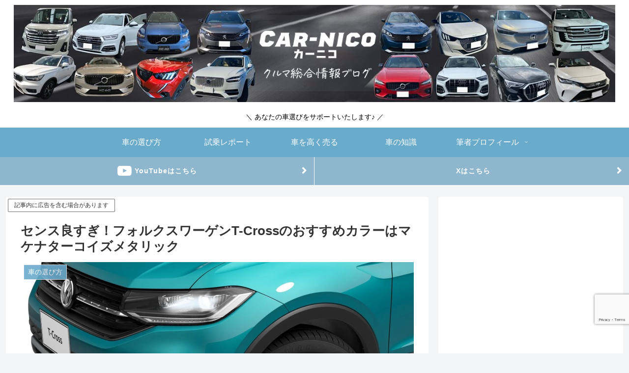

--- FILE ---
content_type: text/html; charset=utf-8
request_url: https://www.google.com/recaptcha/api2/anchor?ar=1&k=6Ldq84AUAAAAAFXcRwd_E5Q1y4uDfU7wyZd04QcC&co=aHR0cHM6Ly9zZWxmLW1ndC5pbmZvOjQ0Mw..&hl=en&v=N67nZn4AqZkNcbeMu4prBgzg&size=invisible&anchor-ms=20000&execute-ms=30000&cb=h64jwd3gqt7q
body_size: 48784
content:
<!DOCTYPE HTML><html dir="ltr" lang="en"><head><meta http-equiv="Content-Type" content="text/html; charset=UTF-8">
<meta http-equiv="X-UA-Compatible" content="IE=edge">
<title>reCAPTCHA</title>
<style type="text/css">
/* cyrillic-ext */
@font-face {
  font-family: 'Roboto';
  font-style: normal;
  font-weight: 400;
  font-stretch: 100%;
  src: url(//fonts.gstatic.com/s/roboto/v48/KFO7CnqEu92Fr1ME7kSn66aGLdTylUAMa3GUBHMdazTgWw.woff2) format('woff2');
  unicode-range: U+0460-052F, U+1C80-1C8A, U+20B4, U+2DE0-2DFF, U+A640-A69F, U+FE2E-FE2F;
}
/* cyrillic */
@font-face {
  font-family: 'Roboto';
  font-style: normal;
  font-weight: 400;
  font-stretch: 100%;
  src: url(//fonts.gstatic.com/s/roboto/v48/KFO7CnqEu92Fr1ME7kSn66aGLdTylUAMa3iUBHMdazTgWw.woff2) format('woff2');
  unicode-range: U+0301, U+0400-045F, U+0490-0491, U+04B0-04B1, U+2116;
}
/* greek-ext */
@font-face {
  font-family: 'Roboto';
  font-style: normal;
  font-weight: 400;
  font-stretch: 100%;
  src: url(//fonts.gstatic.com/s/roboto/v48/KFO7CnqEu92Fr1ME7kSn66aGLdTylUAMa3CUBHMdazTgWw.woff2) format('woff2');
  unicode-range: U+1F00-1FFF;
}
/* greek */
@font-face {
  font-family: 'Roboto';
  font-style: normal;
  font-weight: 400;
  font-stretch: 100%;
  src: url(//fonts.gstatic.com/s/roboto/v48/KFO7CnqEu92Fr1ME7kSn66aGLdTylUAMa3-UBHMdazTgWw.woff2) format('woff2');
  unicode-range: U+0370-0377, U+037A-037F, U+0384-038A, U+038C, U+038E-03A1, U+03A3-03FF;
}
/* math */
@font-face {
  font-family: 'Roboto';
  font-style: normal;
  font-weight: 400;
  font-stretch: 100%;
  src: url(//fonts.gstatic.com/s/roboto/v48/KFO7CnqEu92Fr1ME7kSn66aGLdTylUAMawCUBHMdazTgWw.woff2) format('woff2');
  unicode-range: U+0302-0303, U+0305, U+0307-0308, U+0310, U+0312, U+0315, U+031A, U+0326-0327, U+032C, U+032F-0330, U+0332-0333, U+0338, U+033A, U+0346, U+034D, U+0391-03A1, U+03A3-03A9, U+03B1-03C9, U+03D1, U+03D5-03D6, U+03F0-03F1, U+03F4-03F5, U+2016-2017, U+2034-2038, U+203C, U+2040, U+2043, U+2047, U+2050, U+2057, U+205F, U+2070-2071, U+2074-208E, U+2090-209C, U+20D0-20DC, U+20E1, U+20E5-20EF, U+2100-2112, U+2114-2115, U+2117-2121, U+2123-214F, U+2190, U+2192, U+2194-21AE, U+21B0-21E5, U+21F1-21F2, U+21F4-2211, U+2213-2214, U+2216-22FF, U+2308-230B, U+2310, U+2319, U+231C-2321, U+2336-237A, U+237C, U+2395, U+239B-23B7, U+23D0, U+23DC-23E1, U+2474-2475, U+25AF, U+25B3, U+25B7, U+25BD, U+25C1, U+25CA, U+25CC, U+25FB, U+266D-266F, U+27C0-27FF, U+2900-2AFF, U+2B0E-2B11, U+2B30-2B4C, U+2BFE, U+3030, U+FF5B, U+FF5D, U+1D400-1D7FF, U+1EE00-1EEFF;
}
/* symbols */
@font-face {
  font-family: 'Roboto';
  font-style: normal;
  font-weight: 400;
  font-stretch: 100%;
  src: url(//fonts.gstatic.com/s/roboto/v48/KFO7CnqEu92Fr1ME7kSn66aGLdTylUAMaxKUBHMdazTgWw.woff2) format('woff2');
  unicode-range: U+0001-000C, U+000E-001F, U+007F-009F, U+20DD-20E0, U+20E2-20E4, U+2150-218F, U+2190, U+2192, U+2194-2199, U+21AF, U+21E6-21F0, U+21F3, U+2218-2219, U+2299, U+22C4-22C6, U+2300-243F, U+2440-244A, U+2460-24FF, U+25A0-27BF, U+2800-28FF, U+2921-2922, U+2981, U+29BF, U+29EB, U+2B00-2BFF, U+4DC0-4DFF, U+FFF9-FFFB, U+10140-1018E, U+10190-1019C, U+101A0, U+101D0-101FD, U+102E0-102FB, U+10E60-10E7E, U+1D2C0-1D2D3, U+1D2E0-1D37F, U+1F000-1F0FF, U+1F100-1F1AD, U+1F1E6-1F1FF, U+1F30D-1F30F, U+1F315, U+1F31C, U+1F31E, U+1F320-1F32C, U+1F336, U+1F378, U+1F37D, U+1F382, U+1F393-1F39F, U+1F3A7-1F3A8, U+1F3AC-1F3AF, U+1F3C2, U+1F3C4-1F3C6, U+1F3CA-1F3CE, U+1F3D4-1F3E0, U+1F3ED, U+1F3F1-1F3F3, U+1F3F5-1F3F7, U+1F408, U+1F415, U+1F41F, U+1F426, U+1F43F, U+1F441-1F442, U+1F444, U+1F446-1F449, U+1F44C-1F44E, U+1F453, U+1F46A, U+1F47D, U+1F4A3, U+1F4B0, U+1F4B3, U+1F4B9, U+1F4BB, U+1F4BF, U+1F4C8-1F4CB, U+1F4D6, U+1F4DA, U+1F4DF, U+1F4E3-1F4E6, U+1F4EA-1F4ED, U+1F4F7, U+1F4F9-1F4FB, U+1F4FD-1F4FE, U+1F503, U+1F507-1F50B, U+1F50D, U+1F512-1F513, U+1F53E-1F54A, U+1F54F-1F5FA, U+1F610, U+1F650-1F67F, U+1F687, U+1F68D, U+1F691, U+1F694, U+1F698, U+1F6AD, U+1F6B2, U+1F6B9-1F6BA, U+1F6BC, U+1F6C6-1F6CF, U+1F6D3-1F6D7, U+1F6E0-1F6EA, U+1F6F0-1F6F3, U+1F6F7-1F6FC, U+1F700-1F7FF, U+1F800-1F80B, U+1F810-1F847, U+1F850-1F859, U+1F860-1F887, U+1F890-1F8AD, U+1F8B0-1F8BB, U+1F8C0-1F8C1, U+1F900-1F90B, U+1F93B, U+1F946, U+1F984, U+1F996, U+1F9E9, U+1FA00-1FA6F, U+1FA70-1FA7C, U+1FA80-1FA89, U+1FA8F-1FAC6, U+1FACE-1FADC, U+1FADF-1FAE9, U+1FAF0-1FAF8, U+1FB00-1FBFF;
}
/* vietnamese */
@font-face {
  font-family: 'Roboto';
  font-style: normal;
  font-weight: 400;
  font-stretch: 100%;
  src: url(//fonts.gstatic.com/s/roboto/v48/KFO7CnqEu92Fr1ME7kSn66aGLdTylUAMa3OUBHMdazTgWw.woff2) format('woff2');
  unicode-range: U+0102-0103, U+0110-0111, U+0128-0129, U+0168-0169, U+01A0-01A1, U+01AF-01B0, U+0300-0301, U+0303-0304, U+0308-0309, U+0323, U+0329, U+1EA0-1EF9, U+20AB;
}
/* latin-ext */
@font-face {
  font-family: 'Roboto';
  font-style: normal;
  font-weight: 400;
  font-stretch: 100%;
  src: url(//fonts.gstatic.com/s/roboto/v48/KFO7CnqEu92Fr1ME7kSn66aGLdTylUAMa3KUBHMdazTgWw.woff2) format('woff2');
  unicode-range: U+0100-02BA, U+02BD-02C5, U+02C7-02CC, U+02CE-02D7, U+02DD-02FF, U+0304, U+0308, U+0329, U+1D00-1DBF, U+1E00-1E9F, U+1EF2-1EFF, U+2020, U+20A0-20AB, U+20AD-20C0, U+2113, U+2C60-2C7F, U+A720-A7FF;
}
/* latin */
@font-face {
  font-family: 'Roboto';
  font-style: normal;
  font-weight: 400;
  font-stretch: 100%;
  src: url(//fonts.gstatic.com/s/roboto/v48/KFO7CnqEu92Fr1ME7kSn66aGLdTylUAMa3yUBHMdazQ.woff2) format('woff2');
  unicode-range: U+0000-00FF, U+0131, U+0152-0153, U+02BB-02BC, U+02C6, U+02DA, U+02DC, U+0304, U+0308, U+0329, U+2000-206F, U+20AC, U+2122, U+2191, U+2193, U+2212, U+2215, U+FEFF, U+FFFD;
}
/* cyrillic-ext */
@font-face {
  font-family: 'Roboto';
  font-style: normal;
  font-weight: 500;
  font-stretch: 100%;
  src: url(//fonts.gstatic.com/s/roboto/v48/KFO7CnqEu92Fr1ME7kSn66aGLdTylUAMa3GUBHMdazTgWw.woff2) format('woff2');
  unicode-range: U+0460-052F, U+1C80-1C8A, U+20B4, U+2DE0-2DFF, U+A640-A69F, U+FE2E-FE2F;
}
/* cyrillic */
@font-face {
  font-family: 'Roboto';
  font-style: normal;
  font-weight: 500;
  font-stretch: 100%;
  src: url(//fonts.gstatic.com/s/roboto/v48/KFO7CnqEu92Fr1ME7kSn66aGLdTylUAMa3iUBHMdazTgWw.woff2) format('woff2');
  unicode-range: U+0301, U+0400-045F, U+0490-0491, U+04B0-04B1, U+2116;
}
/* greek-ext */
@font-face {
  font-family: 'Roboto';
  font-style: normal;
  font-weight: 500;
  font-stretch: 100%;
  src: url(//fonts.gstatic.com/s/roboto/v48/KFO7CnqEu92Fr1ME7kSn66aGLdTylUAMa3CUBHMdazTgWw.woff2) format('woff2');
  unicode-range: U+1F00-1FFF;
}
/* greek */
@font-face {
  font-family: 'Roboto';
  font-style: normal;
  font-weight: 500;
  font-stretch: 100%;
  src: url(//fonts.gstatic.com/s/roboto/v48/KFO7CnqEu92Fr1ME7kSn66aGLdTylUAMa3-UBHMdazTgWw.woff2) format('woff2');
  unicode-range: U+0370-0377, U+037A-037F, U+0384-038A, U+038C, U+038E-03A1, U+03A3-03FF;
}
/* math */
@font-face {
  font-family: 'Roboto';
  font-style: normal;
  font-weight: 500;
  font-stretch: 100%;
  src: url(//fonts.gstatic.com/s/roboto/v48/KFO7CnqEu92Fr1ME7kSn66aGLdTylUAMawCUBHMdazTgWw.woff2) format('woff2');
  unicode-range: U+0302-0303, U+0305, U+0307-0308, U+0310, U+0312, U+0315, U+031A, U+0326-0327, U+032C, U+032F-0330, U+0332-0333, U+0338, U+033A, U+0346, U+034D, U+0391-03A1, U+03A3-03A9, U+03B1-03C9, U+03D1, U+03D5-03D6, U+03F0-03F1, U+03F4-03F5, U+2016-2017, U+2034-2038, U+203C, U+2040, U+2043, U+2047, U+2050, U+2057, U+205F, U+2070-2071, U+2074-208E, U+2090-209C, U+20D0-20DC, U+20E1, U+20E5-20EF, U+2100-2112, U+2114-2115, U+2117-2121, U+2123-214F, U+2190, U+2192, U+2194-21AE, U+21B0-21E5, U+21F1-21F2, U+21F4-2211, U+2213-2214, U+2216-22FF, U+2308-230B, U+2310, U+2319, U+231C-2321, U+2336-237A, U+237C, U+2395, U+239B-23B7, U+23D0, U+23DC-23E1, U+2474-2475, U+25AF, U+25B3, U+25B7, U+25BD, U+25C1, U+25CA, U+25CC, U+25FB, U+266D-266F, U+27C0-27FF, U+2900-2AFF, U+2B0E-2B11, U+2B30-2B4C, U+2BFE, U+3030, U+FF5B, U+FF5D, U+1D400-1D7FF, U+1EE00-1EEFF;
}
/* symbols */
@font-face {
  font-family: 'Roboto';
  font-style: normal;
  font-weight: 500;
  font-stretch: 100%;
  src: url(//fonts.gstatic.com/s/roboto/v48/KFO7CnqEu92Fr1ME7kSn66aGLdTylUAMaxKUBHMdazTgWw.woff2) format('woff2');
  unicode-range: U+0001-000C, U+000E-001F, U+007F-009F, U+20DD-20E0, U+20E2-20E4, U+2150-218F, U+2190, U+2192, U+2194-2199, U+21AF, U+21E6-21F0, U+21F3, U+2218-2219, U+2299, U+22C4-22C6, U+2300-243F, U+2440-244A, U+2460-24FF, U+25A0-27BF, U+2800-28FF, U+2921-2922, U+2981, U+29BF, U+29EB, U+2B00-2BFF, U+4DC0-4DFF, U+FFF9-FFFB, U+10140-1018E, U+10190-1019C, U+101A0, U+101D0-101FD, U+102E0-102FB, U+10E60-10E7E, U+1D2C0-1D2D3, U+1D2E0-1D37F, U+1F000-1F0FF, U+1F100-1F1AD, U+1F1E6-1F1FF, U+1F30D-1F30F, U+1F315, U+1F31C, U+1F31E, U+1F320-1F32C, U+1F336, U+1F378, U+1F37D, U+1F382, U+1F393-1F39F, U+1F3A7-1F3A8, U+1F3AC-1F3AF, U+1F3C2, U+1F3C4-1F3C6, U+1F3CA-1F3CE, U+1F3D4-1F3E0, U+1F3ED, U+1F3F1-1F3F3, U+1F3F5-1F3F7, U+1F408, U+1F415, U+1F41F, U+1F426, U+1F43F, U+1F441-1F442, U+1F444, U+1F446-1F449, U+1F44C-1F44E, U+1F453, U+1F46A, U+1F47D, U+1F4A3, U+1F4B0, U+1F4B3, U+1F4B9, U+1F4BB, U+1F4BF, U+1F4C8-1F4CB, U+1F4D6, U+1F4DA, U+1F4DF, U+1F4E3-1F4E6, U+1F4EA-1F4ED, U+1F4F7, U+1F4F9-1F4FB, U+1F4FD-1F4FE, U+1F503, U+1F507-1F50B, U+1F50D, U+1F512-1F513, U+1F53E-1F54A, U+1F54F-1F5FA, U+1F610, U+1F650-1F67F, U+1F687, U+1F68D, U+1F691, U+1F694, U+1F698, U+1F6AD, U+1F6B2, U+1F6B9-1F6BA, U+1F6BC, U+1F6C6-1F6CF, U+1F6D3-1F6D7, U+1F6E0-1F6EA, U+1F6F0-1F6F3, U+1F6F7-1F6FC, U+1F700-1F7FF, U+1F800-1F80B, U+1F810-1F847, U+1F850-1F859, U+1F860-1F887, U+1F890-1F8AD, U+1F8B0-1F8BB, U+1F8C0-1F8C1, U+1F900-1F90B, U+1F93B, U+1F946, U+1F984, U+1F996, U+1F9E9, U+1FA00-1FA6F, U+1FA70-1FA7C, U+1FA80-1FA89, U+1FA8F-1FAC6, U+1FACE-1FADC, U+1FADF-1FAE9, U+1FAF0-1FAF8, U+1FB00-1FBFF;
}
/* vietnamese */
@font-face {
  font-family: 'Roboto';
  font-style: normal;
  font-weight: 500;
  font-stretch: 100%;
  src: url(//fonts.gstatic.com/s/roboto/v48/KFO7CnqEu92Fr1ME7kSn66aGLdTylUAMa3OUBHMdazTgWw.woff2) format('woff2');
  unicode-range: U+0102-0103, U+0110-0111, U+0128-0129, U+0168-0169, U+01A0-01A1, U+01AF-01B0, U+0300-0301, U+0303-0304, U+0308-0309, U+0323, U+0329, U+1EA0-1EF9, U+20AB;
}
/* latin-ext */
@font-face {
  font-family: 'Roboto';
  font-style: normal;
  font-weight: 500;
  font-stretch: 100%;
  src: url(//fonts.gstatic.com/s/roboto/v48/KFO7CnqEu92Fr1ME7kSn66aGLdTylUAMa3KUBHMdazTgWw.woff2) format('woff2');
  unicode-range: U+0100-02BA, U+02BD-02C5, U+02C7-02CC, U+02CE-02D7, U+02DD-02FF, U+0304, U+0308, U+0329, U+1D00-1DBF, U+1E00-1E9F, U+1EF2-1EFF, U+2020, U+20A0-20AB, U+20AD-20C0, U+2113, U+2C60-2C7F, U+A720-A7FF;
}
/* latin */
@font-face {
  font-family: 'Roboto';
  font-style: normal;
  font-weight: 500;
  font-stretch: 100%;
  src: url(//fonts.gstatic.com/s/roboto/v48/KFO7CnqEu92Fr1ME7kSn66aGLdTylUAMa3yUBHMdazQ.woff2) format('woff2');
  unicode-range: U+0000-00FF, U+0131, U+0152-0153, U+02BB-02BC, U+02C6, U+02DA, U+02DC, U+0304, U+0308, U+0329, U+2000-206F, U+20AC, U+2122, U+2191, U+2193, U+2212, U+2215, U+FEFF, U+FFFD;
}
/* cyrillic-ext */
@font-face {
  font-family: 'Roboto';
  font-style: normal;
  font-weight: 900;
  font-stretch: 100%;
  src: url(//fonts.gstatic.com/s/roboto/v48/KFO7CnqEu92Fr1ME7kSn66aGLdTylUAMa3GUBHMdazTgWw.woff2) format('woff2');
  unicode-range: U+0460-052F, U+1C80-1C8A, U+20B4, U+2DE0-2DFF, U+A640-A69F, U+FE2E-FE2F;
}
/* cyrillic */
@font-face {
  font-family: 'Roboto';
  font-style: normal;
  font-weight: 900;
  font-stretch: 100%;
  src: url(//fonts.gstatic.com/s/roboto/v48/KFO7CnqEu92Fr1ME7kSn66aGLdTylUAMa3iUBHMdazTgWw.woff2) format('woff2');
  unicode-range: U+0301, U+0400-045F, U+0490-0491, U+04B0-04B1, U+2116;
}
/* greek-ext */
@font-face {
  font-family: 'Roboto';
  font-style: normal;
  font-weight: 900;
  font-stretch: 100%;
  src: url(//fonts.gstatic.com/s/roboto/v48/KFO7CnqEu92Fr1ME7kSn66aGLdTylUAMa3CUBHMdazTgWw.woff2) format('woff2');
  unicode-range: U+1F00-1FFF;
}
/* greek */
@font-face {
  font-family: 'Roboto';
  font-style: normal;
  font-weight: 900;
  font-stretch: 100%;
  src: url(//fonts.gstatic.com/s/roboto/v48/KFO7CnqEu92Fr1ME7kSn66aGLdTylUAMa3-UBHMdazTgWw.woff2) format('woff2');
  unicode-range: U+0370-0377, U+037A-037F, U+0384-038A, U+038C, U+038E-03A1, U+03A3-03FF;
}
/* math */
@font-face {
  font-family: 'Roboto';
  font-style: normal;
  font-weight: 900;
  font-stretch: 100%;
  src: url(//fonts.gstatic.com/s/roboto/v48/KFO7CnqEu92Fr1ME7kSn66aGLdTylUAMawCUBHMdazTgWw.woff2) format('woff2');
  unicode-range: U+0302-0303, U+0305, U+0307-0308, U+0310, U+0312, U+0315, U+031A, U+0326-0327, U+032C, U+032F-0330, U+0332-0333, U+0338, U+033A, U+0346, U+034D, U+0391-03A1, U+03A3-03A9, U+03B1-03C9, U+03D1, U+03D5-03D6, U+03F0-03F1, U+03F4-03F5, U+2016-2017, U+2034-2038, U+203C, U+2040, U+2043, U+2047, U+2050, U+2057, U+205F, U+2070-2071, U+2074-208E, U+2090-209C, U+20D0-20DC, U+20E1, U+20E5-20EF, U+2100-2112, U+2114-2115, U+2117-2121, U+2123-214F, U+2190, U+2192, U+2194-21AE, U+21B0-21E5, U+21F1-21F2, U+21F4-2211, U+2213-2214, U+2216-22FF, U+2308-230B, U+2310, U+2319, U+231C-2321, U+2336-237A, U+237C, U+2395, U+239B-23B7, U+23D0, U+23DC-23E1, U+2474-2475, U+25AF, U+25B3, U+25B7, U+25BD, U+25C1, U+25CA, U+25CC, U+25FB, U+266D-266F, U+27C0-27FF, U+2900-2AFF, U+2B0E-2B11, U+2B30-2B4C, U+2BFE, U+3030, U+FF5B, U+FF5D, U+1D400-1D7FF, U+1EE00-1EEFF;
}
/* symbols */
@font-face {
  font-family: 'Roboto';
  font-style: normal;
  font-weight: 900;
  font-stretch: 100%;
  src: url(//fonts.gstatic.com/s/roboto/v48/KFO7CnqEu92Fr1ME7kSn66aGLdTylUAMaxKUBHMdazTgWw.woff2) format('woff2');
  unicode-range: U+0001-000C, U+000E-001F, U+007F-009F, U+20DD-20E0, U+20E2-20E4, U+2150-218F, U+2190, U+2192, U+2194-2199, U+21AF, U+21E6-21F0, U+21F3, U+2218-2219, U+2299, U+22C4-22C6, U+2300-243F, U+2440-244A, U+2460-24FF, U+25A0-27BF, U+2800-28FF, U+2921-2922, U+2981, U+29BF, U+29EB, U+2B00-2BFF, U+4DC0-4DFF, U+FFF9-FFFB, U+10140-1018E, U+10190-1019C, U+101A0, U+101D0-101FD, U+102E0-102FB, U+10E60-10E7E, U+1D2C0-1D2D3, U+1D2E0-1D37F, U+1F000-1F0FF, U+1F100-1F1AD, U+1F1E6-1F1FF, U+1F30D-1F30F, U+1F315, U+1F31C, U+1F31E, U+1F320-1F32C, U+1F336, U+1F378, U+1F37D, U+1F382, U+1F393-1F39F, U+1F3A7-1F3A8, U+1F3AC-1F3AF, U+1F3C2, U+1F3C4-1F3C6, U+1F3CA-1F3CE, U+1F3D4-1F3E0, U+1F3ED, U+1F3F1-1F3F3, U+1F3F5-1F3F7, U+1F408, U+1F415, U+1F41F, U+1F426, U+1F43F, U+1F441-1F442, U+1F444, U+1F446-1F449, U+1F44C-1F44E, U+1F453, U+1F46A, U+1F47D, U+1F4A3, U+1F4B0, U+1F4B3, U+1F4B9, U+1F4BB, U+1F4BF, U+1F4C8-1F4CB, U+1F4D6, U+1F4DA, U+1F4DF, U+1F4E3-1F4E6, U+1F4EA-1F4ED, U+1F4F7, U+1F4F9-1F4FB, U+1F4FD-1F4FE, U+1F503, U+1F507-1F50B, U+1F50D, U+1F512-1F513, U+1F53E-1F54A, U+1F54F-1F5FA, U+1F610, U+1F650-1F67F, U+1F687, U+1F68D, U+1F691, U+1F694, U+1F698, U+1F6AD, U+1F6B2, U+1F6B9-1F6BA, U+1F6BC, U+1F6C6-1F6CF, U+1F6D3-1F6D7, U+1F6E0-1F6EA, U+1F6F0-1F6F3, U+1F6F7-1F6FC, U+1F700-1F7FF, U+1F800-1F80B, U+1F810-1F847, U+1F850-1F859, U+1F860-1F887, U+1F890-1F8AD, U+1F8B0-1F8BB, U+1F8C0-1F8C1, U+1F900-1F90B, U+1F93B, U+1F946, U+1F984, U+1F996, U+1F9E9, U+1FA00-1FA6F, U+1FA70-1FA7C, U+1FA80-1FA89, U+1FA8F-1FAC6, U+1FACE-1FADC, U+1FADF-1FAE9, U+1FAF0-1FAF8, U+1FB00-1FBFF;
}
/* vietnamese */
@font-face {
  font-family: 'Roboto';
  font-style: normal;
  font-weight: 900;
  font-stretch: 100%;
  src: url(//fonts.gstatic.com/s/roboto/v48/KFO7CnqEu92Fr1ME7kSn66aGLdTylUAMa3OUBHMdazTgWw.woff2) format('woff2');
  unicode-range: U+0102-0103, U+0110-0111, U+0128-0129, U+0168-0169, U+01A0-01A1, U+01AF-01B0, U+0300-0301, U+0303-0304, U+0308-0309, U+0323, U+0329, U+1EA0-1EF9, U+20AB;
}
/* latin-ext */
@font-face {
  font-family: 'Roboto';
  font-style: normal;
  font-weight: 900;
  font-stretch: 100%;
  src: url(//fonts.gstatic.com/s/roboto/v48/KFO7CnqEu92Fr1ME7kSn66aGLdTylUAMa3KUBHMdazTgWw.woff2) format('woff2');
  unicode-range: U+0100-02BA, U+02BD-02C5, U+02C7-02CC, U+02CE-02D7, U+02DD-02FF, U+0304, U+0308, U+0329, U+1D00-1DBF, U+1E00-1E9F, U+1EF2-1EFF, U+2020, U+20A0-20AB, U+20AD-20C0, U+2113, U+2C60-2C7F, U+A720-A7FF;
}
/* latin */
@font-face {
  font-family: 'Roboto';
  font-style: normal;
  font-weight: 900;
  font-stretch: 100%;
  src: url(//fonts.gstatic.com/s/roboto/v48/KFO7CnqEu92Fr1ME7kSn66aGLdTylUAMa3yUBHMdazQ.woff2) format('woff2');
  unicode-range: U+0000-00FF, U+0131, U+0152-0153, U+02BB-02BC, U+02C6, U+02DA, U+02DC, U+0304, U+0308, U+0329, U+2000-206F, U+20AC, U+2122, U+2191, U+2193, U+2212, U+2215, U+FEFF, U+FFFD;
}

</style>
<link rel="stylesheet" type="text/css" href="https://www.gstatic.com/recaptcha/releases/N67nZn4AqZkNcbeMu4prBgzg/styles__ltr.css">
<script nonce="t1yS6Isl07tWiSk8Tix6Hg" type="text/javascript">window['__recaptcha_api'] = 'https://www.google.com/recaptcha/api2/';</script>
<script type="text/javascript" src="https://www.gstatic.com/recaptcha/releases/N67nZn4AqZkNcbeMu4prBgzg/recaptcha__en.js" nonce="t1yS6Isl07tWiSk8Tix6Hg">
      
    </script></head>
<body><div id="rc-anchor-alert" class="rc-anchor-alert"></div>
<input type="hidden" id="recaptcha-token" value="[base64]">
<script type="text/javascript" nonce="t1yS6Isl07tWiSk8Tix6Hg">
      recaptcha.anchor.Main.init("[\x22ainput\x22,[\x22bgdata\x22,\x22\x22,\[base64]/[base64]/[base64]/[base64]/[base64]/UltsKytdPUU6KEU8MjA0OD9SW2wrK109RT4+NnwxOTI6KChFJjY0NTEyKT09NTUyOTYmJk0rMTxjLmxlbmd0aCYmKGMuY2hhckNvZGVBdChNKzEpJjY0NTEyKT09NTYzMjA/[base64]/[base64]/[base64]/[base64]/[base64]/[base64]/[base64]\x22,\[base64]\\u003d\\u003d\x22,\x22I2BeHsOKMFHCkMKDwqTCvcO0a8KFwo7DhU3DtMKWwqPDkllmw4rCv8KPIsOeCMOIRHR/PMK3YzZxNijCskFtw6B4IRlwL8OWw5/Dj1HDtUTDmMOEPMOWaMOhwrnCpMK9woTCpDcAw4hEw60la1MMwrbDgcKfJ0YNfsONwopoZcK3woPCkQTDhsKmJsKnaMKycMKFScKVw5BjwqJdw4URw74KwokFaTHDuzPCk35iw5Q9w54NGD/CmsKIwrbCvsOyNmrDuQvDsMKRwqjCuhBhw6rDicKENcKNSMOkwqLDtWNwwqPCuAfDlcOmwoTCncKZIMKiMjwRw4DClERGwpgZwqdiK2J3cmPDgMOLwrpRRztVw7/CqCvDhCDDgR04LkV1MxABwrBQw5fCusOhwoPCj8K7acO7w4cVwq8BwqERwpPDtsOZwpzDgcK/LsKZHCUlX1dUT8OUw49Rw6MiwrQkwqDCgw0KfFJbU8KbD8KOVEzCjMOpbn50wr/Cr8OXwqLCplXDhWfCu8OvwovCtMKnw6cvwp3Dm8OAw4rCvg9CKMKewozDmcK/w5IMZsOpw5PCvMOewpAtKMOJAizClHsiwqzCnMOfPEvDgjNGw6xUejpMUkzClMOUZT0Tw4dLwqc4YANDekUKw6zDsMKMwoJLwpYpJFEfccKHGAh8F8KXwoPCgcKBVsOoccO7w67CpMKlA8O/AsKuw7AVwqowworCvMK3w6oHwoB6w5DDk8KdM8KPecKfRzjDh8Kpw7AhKUvCssOAImPDvzbDoVbCuXwDWy/CpyjDuXddA1hpR8OPasObw4JGOXXCqz1CF8KySzhEwqs/w5LDqsKoF8KUwqzCosK/w4diw6hiK8KCJ0HDmcOcQcOfw6DDnxnCrsOBwqMyJMObCjrCs8OFPmhcE8Oyw6rCuwLDncOUEHo8wpfDnnjCq8OYwobDj8OrcQTDicKzwrDChk/CpFIJw47Dr8Knwpwsw40awrnCmsK9wrbDk3PDhMKdwr/Dq2x1woZdw6Elw7TDpMKfTsK4w7s0LMOve8KqXBvCksKMwqQ3w7nClTPCig4iVjbCqgUFwrzDtA01WgPCgSDCg8ONWMKfwqgEfBLDoMKTKmYHw5TCv8O6w7nCqsKkcMOjwo9cOE/Cp8ONYHAsw6rCimPCscKjw7zDmUjDl2HCl8KvVENWD8KJw6I4CFTDrcKvwqA/FHPCoMKsZsK0Kh48L8KLbDIyBMK9ZcK/[base64]/w4UuKsOxw6bCvcKwWznCt8OPMmIzw7cidiJeB8K/w6jCmlRWPMO+w53CnsK5w7jDnSXChcOZw6/[base64]/Csxk2aipKwqDCm8O8wqYtw5AbwpDDhxMew6nDocOOw7M0FH/DosK/IFBxKiHDqMKpw70kw5tBIcObfk7CumAAHMKNw4zDmVRlEkMXw4DCtRJ9w5cawojChWPDhVtnZMK5d17CjsKFwpIxYiLDtiPCpC9KwrvDjsKiecOQw5hyw6XCgMKbR3QvKsKXw6bCrcO7SsOVaQvDqko/d8Kfw4HClDpOw7Mswr89WFXCk8OLZArDrwVkKsO2w54jNVLCtWTCm8Kxw7PDlE7ClcKgw6UQwqrDpwtvW0MUOWdPw50/wrXCsh7Ck1rDtE57w6h9KGwqGhjDgcKpJcO9w7kEIV9QQTPDsMKjSV1DHUQkR8KKTcKQPnFYeyfDtcO1V8KGb1pZXFdlZCtHwrXDnRIiC8Khw7LDsjLCrgoHw4obwopJPms/wrzDngbCk0rDhsKkw7RFw5Y8JcObwqcRwo/DosK0PmjChcO6CMKvasK0wqrDvMK0wpDCoxPCsm8lXkTCli0kGznDo8O/w5UCw4/DlMK/wrXDrAkiwq4mN1rDuS4jwpnDgB/DhVtfwp7Dg3PDoyrCisKVw6MDLsO8O8K3w4XDkMKqX14Cw6TDlcO6AAU2XcO9Uz/DhRAow53Di2JSRcODwohvPh/[base64]/U8OUGCLCkMOdwqnDlGF5O8OxKMKaw4jDvxfDtcO3w47CiMK/HsO8w5LDp8Oqw77CrwkIEMKYdsOlAiQXQsO6Zz/DkD7Dk8KlfcKXZsKOwr7CiMO+CgHCvMKEwprCuhRvw7XCsW4xa8OdRQVswp7DqhHDo8KQwqbCosOCw7B7I8OJwqXDvsKKM8K+w7wdwrvDisOJwrPDhsK1TQN/woYzLy/[base64]/Ds8ODw5wge0YNVmTCpV7CligUwq/DrwHCj8OsY2/CncKMc1XCksKmIQpMwqfDlsOXwqrDrcOUD0ojZMKYw4h2GkZ/wp4NC8OIKcKAwrIpY8KxdjcfdsOBFcKVw53Cs8O9w4IxaMKLBDLCjcO5PTnCrcK7w7jCt0jCp8OYDWBDCMOMw4nDtFMyw77CqsKEeMO+w4NtGcKuTjLCpcKHwpPCng/CkjQ/[base64]/CpDtew7sLccObw4sbw6RcIMKkUsODwoVyDzAmKMOCwoQZZcKkwofCr8OQMMOgAMKVwpLDq3ZxMVEtw41+D33DowDCoWZMwpnCoh52d8KGw4fDsMO5woVaw5zChk58P8KOVsKVw7xKw63Dp8OewpvCuMO8w4LCvsKuS03DiV9IacKURlZqM8KNMsK0wr3CmcOPfT/[base64]/ChsKtwoTCuUfCrnsYSU8SBMKLOMOiPcOWZ8K1w7dSw5xWw6ETKcOPw4t0A8OFeDNzXcOnwow7w7XClQYRUj1Ow5xtwq/[base64]/HMO7JcOxw4tCdGPDpmECw6cPwrlzw4TChmfCkcO0f2gtW8K1FV5bAm7DuRFPDsKJw40APcKvcWPCiylpDA7DiMK/w6bCn8KOwoTDuWvDi8KoKmjCt8O0w7LDgcK6w553D3Y8w4RJPcKTwr09w7QsA8KZNBbDi8Kvw5XCkcO3wrvCjw1Ww7F/[base64]/w5dswpk7w5tRUUXCqcO0DnPCk8KEBX98w4zDoBwKYirCrMOew4pZwqw1Nyt/ecOowr7Dl0nDrMOpRMKhWsKQJsO5QnLDv8OLw7nDinEnw7DCpcOawrjDrx0AwqvCl8Kww6dXw6p+wr7DtmUyeF/CrcOrG8Oxw7RMwoLDmxHCgAwWwqNRwp3CsWbDo3cVJcOjNUjDp8KoOwrDvTscIMKkwpLDlsKaUsKoOVt7w6BJAsKjw4DCmMKew6PCp8KhezAswrDCnAVbJ8K3wpfCvCk/DC/[base64]/[base64]/[base64]/Ct8KfIV8vw4/Dr8OEYcKELS/DsCLCkxYuw5dSZhDCuMOqw5EzJlHDrkHDpcOtMGLDqsK+EkVjDsKpNg1nwrfDucOdQmQAw4NyTQZKw6k2DTHDncKWwqYTNcOdw4PCtsOZCxHCo8Oiw63DnxbDvMOjw4Q0w5APK0nCnsK2LcOoUTrCo8K/GXvDkMOTwpBuSDoPw7YqP1ZyUMOKwodjwpjCkcONw7owcRPCm34Iw4oLw41Tw5Vaw7gTwo3Dv8Ouw4JcasKsLCHDmcK/wrNvwpzDhmHDg8O4w6I/PGsSw5LDm8Ktw4VACTBgwq3CgWPCjsOSesKZwrrCslxbwrlnw70Twq7Cj8K9w6Z/[base64]/DtcONw51jwoTChk3DiT/Cm8Ogw4DCgSrCtMODZMKAw545wrfCvl8tEQcVOMK+HCwoPMO8PsKbSQLCrRPDoMKzEAxCwoQyw5tHwqTDr8KQU2Y/VMKNwq/[base64]/CscOvbm/CkcKQwpnCmEVND8Kkw7kuwoXCrMKfX8KJNQfDhzLCvAjDvVsFIsOXcxrCv8OywpZiw4VFTMKVwr7DuC/DkMK6d3XCuWIUMMKVS8KWA2TCoz/CvH3DoFxIWsK0wrzDsRYeFVp/fzJGXkdGw4lVAinDgXzDicKgwrfCtGMYcXLCvR5yBijDiMOHwrMJF8K8W3VJwqV3dCtkw4XDi8Kaw7nCjyAZwqB3UiEBwo92w5rCowpQwoBpOMKgwo3CvMO6w6A8w5dKL8OZw7XDicKKE8OEwq3DplXDrwjCp8Okwp/DlBc8FAlDwofDsnvDrMKKUBDCryMQw77DlC7CmQQIw6RWw4fDnMOQw5xIwqDCrEvDksOowqMaNQ8zwqsMLMKUw67CqVzDgA/CuRjCs8OGw5ckwo3CmsKXwqHCsyNDOsOSwo3DoMKAwr47Hk7DiMOvwp9KAsK7w6PCh8K+w7/DqcKVwq3Cnw7Dm8OWwpRvw5Q8w68CFsKKVcOXw7wdHMK/wpTDkMOIw4c+EBYtWVvDrGrCiVfCiGfCoVJOb8KpbsOcE8K1eTF3w4ULKhPClyjCgcO9IsKxw5DCiFxKwoNAI8OFEcKWwrN9acKoPcKbGDxHw7VEXSJIXsO4w5zDmjLCjy5Vw5LDv8K7e8OIw7jCnyHDo8KQVcOgMRN3E8KEdypWwr8fw6I5woxcwro/wplgZ8OnwoAZw4XDmsOOwpIOwrbDn0osbsKbW8KfJ8OWw6rCrUowYcKmNsKkenvCi1XDm3bDhWZsR37CtDE1w7LCk3fCpGgDccK/[base64]/[base64]/[base64]/Dp8Kbw43Dj2DDtTrCnsK5wpt5w4vDijs3IMOlw4F9w5DCvw7CjUfDjMOEwrfCnBXCi8K6woXDo2jClMOCwp/[base64]/DjMKZZMOgPRvDmgoyw74YwowTfcOIDcOvw4/[base64]/wrY3c8KPaMOEZiHCgcOQR3LDh2zCgsKJZMOJDH0XRMOUw7NCPsOjXCvDuMOxMcKvw6ZWwp0TCnLDscOGEMKFTkXDpsKrw74Aw7Ygw4zCoMOaw7Vwb0I1Q8Ktw4waNMOww4MhwoRPwpxCLcK/WErCjMObfMKgWsO7ChPCp8OQwoHCocOHTgpww7fDmhoHByzCvlHDnAoAw5XDvTLCrw8tfyPCpkl+w4PDk8Odw5vDinIrw5rDlcO1w53CtjonAcK0wo1nwrBAE8OPBijCtMOZFcKdEgHCuMOWw4UUwq5ZE8KPwrfDlhcCw6/CssOTNgfDtBwbw6YRw6DDosOXwoIww57CkV4Sw6g5w4UKf3zClcODVcOsIcO4GMKLZsKTBWJ5bBtdTX7ChcOiw5LCkX5VwrBQwozDtsOFesKswonCt3Uuwr57DGbDhzjDpDs1w6g/[base64]/[base64]/ChgrDhRbChzPChR1NwptoXF5yw7vDt8KCax3DusOPw6nCvDBswrciw6/[base64]/DoMOUw5jDvMOocMOcJy7CksO2PTopw7o5QCnDtDzCnFM2P8OkbH/Ds1/CvsKTwpDCmcKGb3czwq/DgcKHwooOw7wZw6fDpArCmsKiw5d7w6lvw7VkwrRbEsKQFWXDlsO9wojDuMOqNsKtw7PDunMif8O5f1/DkH97f8Oee8K7w5pbA3l/wpAfwrzCvcOcX0fCq8KUF8OsIsOLw4rChRFyXcKQwplsE2jCtTjCogDDksKawosKWm7CoMKAwo/[base64]/Cu2c3HFnCtTPDtGrCuMO/[base64]/DtDMlSMOnwp02XUQPw7FWw75wD8OYb8KUw7XDlAJzZsK6EHzCqiYVw4VaalvCn8Oyw6YHwqjChsKXKR0jwrReUTl/wqxBAMOuw4RaXsOww5DCsmJmwoPCsMO0w7ckWi1IEcO8egxPwqRoMsKqw5fCtsKLw4sfw7DDh3BOwqxewoRfSBoAG8ODCULCvjPCnMOWwoYIw553w4hEfXJbH8K1Jl3CmcKJbsORAWhIBx/DnmZUwpvDvl5DKsKgw7JCwo5mw60zwrVEVVpAPMO5RsOFw4t/w6BTw7rDr8KxMsKJwpBMDDoMDMKjwrlgICATRjkzwrnDqcOTPcKyGsKDMjDCkD7CkcKQBcKWFUdxw7nDmMO2Q8KvwoIfbsKuL0zDr8Ozw5LCi3rDpDlVw7rCq8O9w7EgZ1xoLsKwBzzCuiTCt1M3wqjDi8OOw7bDsxnDtzVvCxtLdsKMwpohEsOvw7pAwqR/HMKtwrbCkcOew7o1w4XCnydDIgTCtsOAw6xOUMKHw5jDssKLwrbCugk0wqtIbnZ5XmpXwp1ZwpZpwohuNsKtNMOXw6LDvk5iAMOSwpTCisOIZVdxwpzDoXXDkGDDmyTClMKdUzNFJcOwSsKzw4hYwqDCsXXCi8OFw43CksOMw5gNfWsaasOHQgHCjMOrNHoaw7oCwp/DuMO0w7vCtcO/wrTCpitZw6TCocKxwrB9wqfChiRYwqXDu8Kzw7UPwp1PK8OKQMOMw4jClUtUZwZBwrzDpMOhwofCnlvDln3DmQzDqybCiRPCnFEgwqBXXmXCqsKdw4TCjcKuwod5MxjCu8Khw7zDu2xqIsKzw6PCvgdewr5+WVI3wpgnJm/DpGYDw7IGaF0gwovCl0Vuwq9FS8KZTTbDmyHCt8O/w7fDscK7VcKgw40Nwo7Cs8KKwr9dKsOuw6DCjcKXFcK7IR3DkMOQPADDhWtXP8KWwoHCvsOjSsKTTcKmwpfDh2vCuhXDtDzClBvDmcO7OTBew5dTwrLDucKCfCzDhm/CpXgdw4XCjMONNMK3wqJHw6V9wrbCs8Oqe8OWVlzCvsKSw7zDoyHCnjHCq8KKw6szMMOeYw4vDsOqaMKZAsKZbhQaTcKewqYGKinCosKrS8OKw6slwoBPcFtWwpxcwozDtMOjaMK1wp1Lw6rDn8K2w5LDoE4YBcKmwqHDoQzDtMO9w4VJw5tPwr/Cu8Ouw5/DiB5fw6hkwrtTw73CohjCg3NESCRAFsKSwroWQMO8w6vDjUbDqsOuw49IZMOECX3CpMKjEzw2EgItwqNiwoBAbx3DksOTfwnDmsObNUYKwrhBMsOEw4/CpifCt1XCuA3Dj8KGwoLChcOHasKCQknDsnBqw6dOb8Ohw40fw61JLsOJHTjDv8KUSsK/w5HDnMOkQxgQJMKFworDuTBBwpHCgxzCjMO+N8KBJBHDo0bDswjCssK/LjjDkSYNwqJFN2wNLcO3w59EJsO5w4/Cvj3DllbCqMKrw63Dsypyw5bCvxhSH8Okwp/CuB7CuDpQw67Ck24jwrvCrMKvYsOPasKGw4HCiFZAdCvDhGtuwrpkWT7Cj0wPwqzCk8O/[base64]/wojDp8OicGl5wo/CkkjDhsOAI8Oow5fCkRXCsm9qZMOtMxtaO8O8w5Niw5Yjw53CmMOGMAR5w4nDgg/Dn8K7fBd0w7zClhLCl8OBwqDDmwPCg1wTLFDDiAhvC8K9wovCigzDpMOgQHvCrwFheFEFbMO4HHnCkcOTwqtFwrANw51UQMKEwrjDusOgwrjDrHTCpkEYDMKQK8OvNnHCkcOwXCcyT8OoU3pKOADDjcOfwp/DkXnDjMKpw6gEw5I2wq8jwq4RQE7CmMO9BcKeG8O+KsOzHcKjwpp9w4RYISMYfkIww7/DikDDlUEDwqfCtsO+QSMAIDnDvMKQPStRGcKGBBfCg8KCHyMtwrZ2wr3ChMOfQ0jChjrDqsKzwq/DhsKBIwrCqXnDhE3CuMOJNHLDlREHDxrCmBoNw5XDgMOSRzXDgw89wpnCrcK/w7HCgcKZQmBCWjAKC8KnwpZiN8OYNEhfw4wHw6rCixrDnsO1w6sqY3oDwqJ2w44Bw43DhRjCrcOUw6omwrsFwqDDiCh8HG3DlwjDvXI/[base64]/Dv8OrZsOWSsO3HcKTXxQqY31Zw5nCnMOIGGFnw57DnwDCv8Kkw7/CqVnDumhGw5QDwp40L8KzwrbDvHFtwqjDoWfCgMKqNMOuwqUxJcOqTHN+V8K5wr9DwqbDjyfDm8OKw73DucKZwrIFw4zCn1fDqMKpN8Ktw7nCsMOXwp/Cj1vCrEdCSkHCsXQFw6kRw6fCojPDlcOhw4vDoTgJEMKAw4/DksK1AMO5wocaw5XDu8OWw6/Di8Oew7bDhsOBN0V7Rzgkw4BvKsOGLcKRQwJfXydZw4PDm8OewplLwrHDq20SwpsDw7/Cky7CjCpPwo/[base64]/CscOUd3LClH3CrsOOPcO6wpg4UEXDpAzDgUg8bMOLw49lVMKQBAvCkHzDiRlTwqltIQ/DksKKwrMpwr7DlE3Dj0JHBwVwFsOiWzYqw6p6KcOyw5hkwoF1VQwgw6w/wpnDj8OOCcKAw4rCoyrDi2YpSlnCssKDKTcYw4bCsz3ChMKAwpsXQGvDhcO2NGTCscO+KFEgbsKXcsOyw7UUeFLDscKgw4nDuCbDs8OYYcKCN8O/[base64]/OcOwdhgIw6zCtUVuwrvDhMOMwojCrksATy/CosKIw6ZuFHZiM8KtKhgpw6x3woMBc1vDo8OVL8OSwopRw490wpc1w41Kwrglw4PDolLCjkcNBsOSJ0QtecOgAMOMLTfCrR4PDm17HS4sDcKWwrE3w4wiwrHDtsO/[base64]/w6DCjsOmIsKswqrDkk/CiCbCvjDDmcKwMwB9woVta1Q4wpLDhG43Hg3CsMKFMcKtZnzDpMOBWsOrWcKHVAvCpyvDv8O2PAkAWMO8VcKFwrnDkWnDkGs9wpDCl8KEW8OXwo7Csn/DocKQw7zDjMKufcO7wrvDgTJzw4ZUN8Kzw6nDj1ZWQ07CnwNGw7HCgMKte8Ojw5DDkcK+RsK/wr5TV8O3KsKYIMKsGEYnwpJPwp1LwqZ3wqHDukRPwrBPaUbCpnMhwpzDuMOFGUYxe2Nrew/[base64]/DtsKUKsKXwqk0X8Otw4sWPR7DjC3DsWzDvBlBw6hDwqR5fcKlwrpNwpBDcRNIwrTDtQfDikpsw6p3VGrCncKvYQQ/wp8UScOsbMOowqzDncKzQx55wqEyw74+AcO5wpErYsKCwphaZsK/[base64]/DoVnCk8KpWmkVAwbDvsKDGsOHw67Dn8KwdkjClSbDpgBKw4LCkMK2w7ZQwr/CjVLDnlDDui9tZ3QaDcK6dsO9RsOywr8wwp8bDxLDgkEOw4FJF0XDkMOrwrh8TMKuw5QBexkVwppFwoRpasKzZ0vDo28xL8OQHC9KNsKow69Pw4LDuMO8CCjDiz7Cgk/Ct8OdYBzCpsOtwrjDm1HCvcKwwpXDkxILw6fCnsO4FyFOwoQjw40xCz/DvHxlL8OQwoFjwp/DtjBowoxDZsOMTMKzwpnCjsKGwp7CtnQ6wqRSwqbCisORwrfCrj3DhsOEFsKDwprCjRRdHRA0PBnCqcKQw5pbwoQEw7IICMKMf8KNwpjDmRjCjDsOw6hlBm/DocOVwoNpXn9aDMKgwpQQZ8O5ThFjw74Hwq58BzjCqcOOw4/CvMOVPAJHw4DCkMOdwovDmyzCj1rCpV3DosOGw7BQwr8jw7fDnkvCmXYFw6x0YC/[base64]/[base64]/CmcKfcwEmOCIcwrR5UcKOwolZEMOSwrrDpMOZwr3Dg8KPwoVIw6vCp8Ofw6dvwqwEwoDClVMxVsK9ZU1Bwo7Dm8OlwpRxw4VAw7vDiwQrT8KLGsO+FV8GI19vAlk8Wy3CgUnDuSzCj8KuwqQJwr3DlMOiUk5Db2F7wqtzLsOJwq3DtcOmwpItYcOOw5x/[base64]/[base64]/CgcOhw5/Du8OCwoLCu8KoUcOqKcKHcMODw75TwrlIw4JYw6/Cm8O/w40rZ8KKQ3LCoQ7CgxvDksKzwrbCvlHCkMKEbzdvQSLDuR/CksOzC8KUalHCnMK8L1wrWsOQV37CiMK4LcOHw4lpeX47w5DDocKjwpfDvh1gwoTDl8KEEMK8JMOkfmPDuWo2ZSXDmjfCpQXDgR4pwrNuJMOsw5FBKsOrbcK4WcOPwrtKLR/DksKyw7V7MsO3woNEwrbCnBh0w5jDuBdrf3lfAAPClMKcw61Wwo/Dk8O+w7dXw4bDtW8Nw5sJTcKhP8O3aMKBwrPCpMKIFznCskQZwrwIwqQKwp4zw4lEFcOsw5fCjiEBIcOoIUDDrMKMblPDjlkiV07DrCHDuUvDscOawqB/wrdaGg3DtTc8wqrCnMKUw4NMZsKoTTHDpxvDo8O4w4MSUMOSw6RWesOkwqjCoMKAw7vDvcKvwqF2w4ske8O1wo8Fwp/DlmV1E8O1w4bCrQxAw63Cr8OdECREw4Bew6PDosK8wolMA8KtwphBw7nDp8ORV8ODEcOww7grLCDDv8O4w7FuDC/DoVbDsiE+w7vDsU46wr7DhMOdEMKHEmAiwoXDu8KIPmrDvMK8D3rDl2PDghnDhAR5csO/GsKFRMO1w4Nbw4xMw6DDgcKLw7LCj3DCr8KywppTw4fCmwLDs38SLjsjRx/Ch8Kcw5syIsO+wocKwrAiwqo+XMK2w4fCncOvbBJ1BsOPwpEDwojCjCBaO8OrRlHCnMO4NMOxbMOZw4tvw5FPXsOrLsK4DMOTw4LDg8Kuw5XCqsKwIDvCrsK+woEHw4zDigoBwqdEwp3DmzM4w4nCuTlxwq/Ds8KzE1csNsK2wrVMG1HCsF/Cg8KMw6IOwpvCt3HDlMK9w6ZVUScBwrY/w4bCuMOqWsOiw5LCs8KMw5Q7w5nCisOnwrcJCcKawoAUw4HCqwcMDyUiw4jDnFQMw5zCq8KzAMOnwpF0CsO7VMOOwp8UwqDDksK7wqLDhzDDuwfCvCLDllLCgMKacRXDucOUw7wyR3fDpRnCu0rDtWjDpTMNwovCgsKfGQMDw5AYwojCk8ORwotkFcK/AcKXw50DwoFiBsKLw6nCicOow7RNfMOdbT/ClhfDj8K2dVXDjzJKJ8O7wr0Fw7DChMK5Zw/CthV4McKuJcOnLxUWwqNwOMO6ZMO5RcOYw7wvwohNG8OOw4o3eSovwpooVsOuwoMVw4ZTw7HDtk5CMMKXwpoYw61Mwr3CpsOOw5HCgMOsMcOEADk9wrA/QcOaw7/CthbCosOywrvCv8K5UyPDgjHDucKwRMO/eF0dLx8kw5zDicKKw5gfwpA5w5Nsw74xfwVfR1oNwpHDuG1gfMK2wpDCmMKQJi3DpcOxChQQwpsaJMO9woLCksONw6ZcXEEvwq4uJ8KvDmjDssKlwoN2w5jDuMONWMKhDsONMsKMG8K1w6DDmMOGwqPDhibCmMOiZ8OywpU4KHDDuzvCr8Oyw5zCosKYw7/DkWbCncO2wq4qTcKlQMKUVyVPw7BSw7o/SVAIJcONdDjDvzHCjMO3bQ/[base64]/[base64]/Dr8KhLGXDhAPDoMKdw6bCr8KJXVRhB8OZVsO/wq4BwoQjAFA7Fi1twrHCh17ChsKmZCrDklbCmG8hSmDDsR8gC8KGRMO1Q1DCmV/Co8K+wp9Awq0FJRnCtsKTw7McASTChwzDrGxcNMOtwofDuhpHw5zCgMOOOX0Kw4XCt8OZel3Cu1wqw4FDbsK6UcKaw6rDunDDqcKwwobCucK/wqBUQcOPwprCphEowpnDvcOyVBLCsE8eHyTCo37DtsO+w7d5cjPDi2vDr8OYwpQEwrPCiHzDkBIAwpbCoTvCusONG285Fm3CuBnDssOQwoLCgMOoR3fCrXPDpMOmdsOjw4LClB1Cw5YYO8KIYTp1cMOuw7N+wq7DlGlPaMKTMx9Ww5jCrMKfwobDsMO3wq/Co8Kowq8jHMKmwq9swrzCpsOWA0IMwoDDrMK2wo3CnsKRGMKjw6oUL3Bmw7cUwqVYHW1kw5I3AcKPwpUDCgDDrjx0SXTCo8KYw5HDjcO0w7scKAXDrFbCri3Dn8KANjPClV3CocKCw6gZwrDDqMKqBcKRwq85NTBWwrHClcK/ShBJIcO6T8KuBxPCvMOJw4NBHMOlHgENw67Cu8OpT8Oaw4fCvGPCpWMKAC91IW/CicKZwqPCnmkmTsOZW8OOw57DpMO+B8OWw4x+AsOXwoRmwotPw6fDv8KFTsKDw4rDmsKPF8KYw7PDvcOewoTCqG/DvwFcw59yJcKpwpHClsKjWMKew77CuMO0GThjw5LDvsOcVMKhVMKow68+RcOoR8Kgw4tPW8KgdghRwqDCkMONJRtSN8OwwpHDmDANXHbChMKIRcOUUiwVYUjCksKiXAwdeX0yIsKFcmXDjMOaA8KXHcONwp7CucKdbDDCgBNqw5PDkcKgw6rCkcOEGADCrG/CjMOhw5g3MzbChsO/[base64]/Dr2l7wrQuw7XClBg+wq/[base64]/ClMO1alB5bUTDjMOVwqnCuQwIFMOGw6nCtDN6EUjDuyTDoF0HwrFQAsKfw6vChcK1QwMOw5bCiwjCqQI+wrMRw5jCkkQPYl0ywo3CnsKqCMK+DB/Cr1bDiMK6wrrDk2YBa8K5cW7Dph/CtsOVwoxlXDvCt8KKRSIqOQzDh8OKwopCw7bDqMOOwrfCg8OLwq/CjBXCt38qOXNDw5DCn8OfBG7DmsO6woBywp/DvcOEwovCisOJw7jCp8OZwqjCpcKBScOJY8KzwrLChl98wrTCtjUtPMO5Vxk0OcO7w5t0wrp0w4fDssOlGGhawoEBRsOMwrR3w5rCtGPCqCHCsyY/w5rCpHtLwpoMC0/Cog7DhsO+PMKYbD00dcKzaMOuKQnCs0zChcKBKUnDqsOZwoXDvgYJesK9c8Oxw69wXMOywqrDtzZ1w6LDhcKcGDDDlA7Cl8KOw5bDjC7DhUk+dcK+MCPDhn7CsMKLw5AEZsKNZhs5XMKAw6PChjTDssKcBcOcw4jDssKewp4KXTLDsX/Dvzw/wr5bwrPDrcK/w4bCvcKWw7TCvgdWYMOpYmwINF7DgVgOwpvDsXPCsBHDmMO6w7Uxw488E8OFScOiScO/w5J7bU3DiMKuwo8IGsOYeUPCv8K+wr7Co8ONDErDpTIAUsO4w7/[base64]/[base64]/[base64]/DtMKgPcOBIcKUwo56McKxGBYxFcOOw4XCisOWwopPw4BMWVrChjfCv8KBw6jDqsOkHCJ/Y04FEkfDpXHClT3DsDFUwobCqmnCo2zCsMKdw4AQwrotNSVtNsOJwrfDowsWw4nCiCBBwrjCk1Acw70mw4Jww5AMworDucOjKMOLw45cd0w8w77DmnvDu8K3FHVAwqjChxc6OMKaJD9gQBdFE8O6wr/Do8OUdsKHwofCnynDhB7CuTcsw5TCghvDggbDr8OpfVktwq3DjjLDrAjCpcKHXjQ4WMK0wqhZKzDDo8Kgw47Dm8KbcMO0woYrYAEOTi3CvwDCqsOkCsK0TGLCr2dqcsKfw4wzw6BkwrjClMOvwpXCnsKwKMO2RS/[base64]/Dv2rDpwnDlQHDkATCpMOswqINw7BSw7rCnGVYwolCwrrCkl3CuMKdw5zDusOcZ8K2wo1oCwNewqTCiMKIw4cMwo/DrsK7J3fCvQrDhRXCnsK/a8Kew7hjwrIHwo1RwplYw7YZw5/[base64]/wrfDvih8E8OPP8OObMOPw4XDp8OMLgjDm8OEb8OmRMKEwoUewrhRwrbCisKmwqx7wq3DrMKowokVwoTDlW3CsB8QwrsHw5Jpw4TDt3d/a8K0wqrDhMK3akdQX8KMw7Ukw6fChn4ZwqnDo8Orw7zCuMKzwoLCucKbOMK+woppwrMPwoZAw4rCjjdJw4zCgiLDmkDDpAhPb8KBwqMHwoBXCcOZwozDpcKQbDLCuiktcQXCqcO+MMK3w4fDjBLClSAfe8K+wqpLw5t8DQBow7rDl8KWcMO+UsKHwoJ2wq/[base64]/[base64]/DjBg1CB4Pw4dIw5BGw4bDuwIAEz5mdHzCo8Khwp9QVyRDOsOiwrPCvQzCrMOIUnfCuzxDM2NRwr3Cky82wpBmVkfCvsOhwpLCrRHCmybDjSgYw5DDmsOEw5wZw6g5eEbCpMO4w7vDr8O8GsKaPsOIw51WwokALhzDpsKjw47CqhA/IlPCksOMf8K2w5x2wqPCu2xFEsOYFsKqY1HComEaDkvDv07CpcOTwpAGLsKRXMKnw41GR8KDBcOBw47DrlzCocOOwrcjSMOYFmprJMK2w4LCpcO8wonCm3tmwrlHwr3ChzslMmJvw6rCnyPDgQ8yajtaLxZlwqfDvhlnLQ5/[base64]/FsK5w6E6wrc3w4cFd8OfE8Kxw5TDt8KaHyBxw53Dr8KIw6QUcsOqw6PDjz/CrcOww58/w4PDi8KBwqvCs8KCw4zDncK7w5MKw5nDscO9S1s8ScKYwrbDi8O1wokIODkRwqZ7THPDoS7DosO1w6/Co8K1CMKdZyXDoVgjwrw0w6xewqXCjRfDqMOxQj/Dp1nCv8KPwr/DokfDoUXCssKqw79FNQjCmW4wwq9Xw7F5w7h/JsOOEy1sw7zCpMKkw7LCsQTCogvCvGnCp0vClzxTYMOmAnVMCsOGworCkTJ/[base64]/CgMOcU0nCmsOEYnnCugldeTZlwqdpwqgDw6nChcK8wpbCscKUwq4kQTDDu0QIw7bCsMKcdzpLw5hbw6Ruw53CmsKSw5nDnsOwZARGwok/wrlgfhPCusO6w6x2wr4iwpA+WwTDlcOpJSl5VTrCmMKaNcKiwoTCkcOdbMKaw4wpfMKOwq0WwpvCicKLU39nwoQvwptSwr0Rw6nDmsKBSMKewqxwZwLClDYew6gzXgVAwpUWw7/DjMOJwrDDlsOaw4AxwppRPH/DosKGwqvDlT/CqsO1UcORw63CvcOyCsKRBMOpDwjDgcK8FijDs8K+T8OrYFjDtMOibcKGwotNV8K/wqTCoVFtw6ofTghBwrvCtW7CjsOcwq/DqsOSFwEowqfDtMOjw4/Dv2DCvn8Hwr5Je8K8MMO4wrHDjMOZwrbDkgbCo8OaUcOjL8KUwo/Cg30AbRtQH8KqLcObJcKCw7rCmcOTw7FdwrxUw47DijoJwojCpn3Dp0PDgXjCnGwKw73DoMKwYsKBwodwNBF6wr/CmcOKHF3CgGhQwo0cw6J4McKdJmEvVcK/bUrDoCFWwqkgwpzDv8OZU8KZBcO0wrhVw7LCrsKnecK3U8KgRsKWNER5wqHCocKaLTPCv0HDgsK6WERfLDQFIzfCgcO/G8Oew5hWGMKEw4FAAkrCsjjDsFXCrX/ClcOCQRDDsMOiMcKbwqUGQ8K3ZDHDqcKSEAM3X8K+FX92w4ZKZsKacwXDuMOrw67CskNofsK/[base64]/Cn8OxNAbDtkLCo8Ofwq7CgcO0dMKGw5LDuSTCgsKBwr5uwqERTgXDrjJGwqRRwqYdK3p7w6fCtMOwO8KZcXbDuRImw57Do8Kaw4XDrX9Bw7PDm8KoAcKybjEAcjPDoSQuScKSw77DuVI/axtUcV7CjmDDkjY3woYkb3PCtjDDh2x7PMK4w7nDhW7DgcOGUnRBw71sfGdCw7XDm8O6w5MOwpMBw51GwqDDqB0+d1DClGYpasK0AcKEwq7DkwDCnTbDuishUsKYwqx2DQ3DisOqwoDCiQTCvMO8w6/CimJdATjDmDLDgMKPwoJvw5PCjU1zw6PDqBF6wpvDgW1tEcK0W8O4fcKcwrUIw5LDpsOpb37CjRPCjgDDjmrDm3rDtl7DpQfCuMKjPsKcGMKbQ8KbRknDiCJtwp3DgWw0Ih4UFDTCkGXChiDDssKXUhAxwrJqwq4Aw5/[base64]/[base64]/CtMK2w6EDG10Pw4TDpVPCh8OBwpcCHcOoRsK6w6PCs07Dr8KYwrd7wpYiMsO3w4gPEcK6w5jCtcKewqDCukLDu8KtwoRKwqUQwrF1PsOpw5FuwpXCvh5iJG7Dv8ODwpwAWiETw7HDoxTDnsKDw4Yzw7LDhWjDgidASk/Dv3XDp2BtFHDDiArCssKUwoPDhsKhwrwPXMOsccK8w4fDkwjDjGbDgCjCnRLDpGfDqMORw7ljw5Eww6Z9PSHDk8OHw4DDncKew5jDo3rDj8KGwqB9HisxwoMGw4UEFDLCj8OWw5cTw6h6NDfDq8K9acKYaFw/wq1VNG3Cu8KLwpzDvMOjQXXCkyXCt8O0dsKlCcK3w5DCpsK5GV5iwq7CpcKzLMK1ABLDj1DDosOZw4gTfzDDvQbCqcKtw7/[base64]/[base64]/[base64]/[base64]/w4lDw7TDnMO9w5HDsMKaZA7Dg8K7DsOaMcOFLX7Dhj/DnMOhw4HCr8Obw695wrzDlMOlw6TCmsOPYWc5SMK7w5wWw4PCoSFKJ0/CrlRWYMK9wprDiMO7wo8/RsK9ZcOHdsKwwrvCuChycsKBw4/DiATDv8O3U3sowqvDnkk2P8ORIWLCj8KWwphnwrIbw4bDtT1AwrPDmsOTw4fCoVhgwqfCk8KDOHofwrfCkMKiDcK/[base64]/DjirCusKdDGg\\u003d\x22],null,[\x22conf\x22,null,\x226Ldq84AUAAAAAFXcRwd_E5Q1y4uDfU7wyZd04QcC\x22,0,null,null,null,0,[21,125,63,73,95,87,41,43,42,83,102,105,109,121],[7059694,825],0,null,null,null,null,0,null,0,null,700,1,null,0,\[base64]/76lBhn6iwkZoQoZnOKMAhnM8xEZ\x22,0,0,null,null,1,null,0,1,null,null,null,0],\x22https://self-mgt.info:443\x22,null,[3,1,1],null,null,null,1,3600,[\x22https://www.google.com/intl/en/policies/privacy/\x22,\x22https://www.google.com/intl/en/policies/terms/\x22],\x22BKgB2aNznsKIaRGz4RJ5E3Fv3vzXsxS9e94BfM+ojyE\\u003d\x22,1,0,null,1,1769917648924,0,0,[253,158,55],null,[89,158,231],\x22RC-zIuIOclAqUWpRQ\x22,null,null,null,null,null,\x220dAFcWeA5Kq7LKY-JFlzTKUNgm1S-g2deYFx3STRsyOjxvamu0ywLU4QHcTP4vPtOYIBSMKS0wyf-cOS2Ddd7FZHEEKAPtCVC56w\x22,1770000448628]");
    </script></body></html>

--- FILE ---
content_type: text/html; charset=utf-8
request_url: https://www.google.com/recaptcha/api2/aframe
body_size: -269
content:
<!DOCTYPE HTML><html><head><meta http-equiv="content-type" content="text/html; charset=UTF-8"></head><body><script nonce="z6-4IsCukPBZVaz4LNzqgw">/** Anti-fraud and anti-abuse applications only. See google.com/recaptcha */ try{var clients={'sodar':'https://pagead2.googlesyndication.com/pagead/sodar?'};window.addEventListener("message",function(a){try{if(a.source===window.parent){var b=JSON.parse(a.data);var c=clients[b['id']];if(c){var d=document.createElement('img');d.src=c+b['params']+'&rc='+(localStorage.getItem("rc::a")?sessionStorage.getItem("rc::b"):"");window.document.body.appendChild(d);sessionStorage.setItem("rc::e",parseInt(sessionStorage.getItem("rc::e")||0)+1);localStorage.setItem("rc::h",'1769914050834');}}}catch(b){}});window.parent.postMessage("_grecaptcha_ready", "*");}catch(b){}</script></body></html>